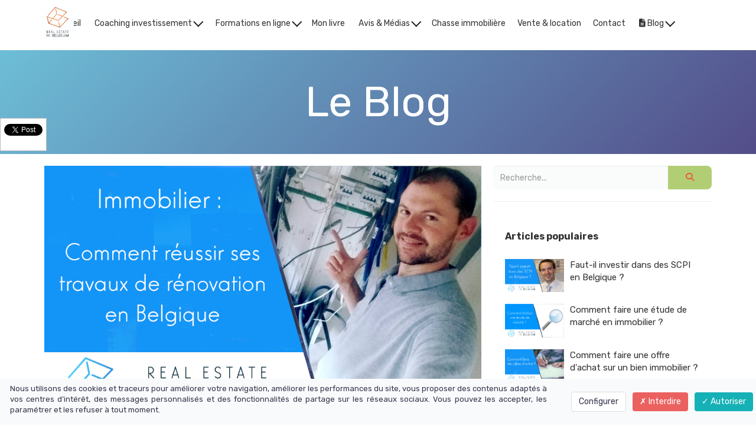

--- FILE ---
content_type: text/html; charset=UTF-8
request_url: https://www.real-estate-in-belgium.com/article/immobilier-comment-reussir-ses-travaux-de-renovation-en-belgique/
body_size: 19026
content:
<!DOCTYPE html>
<html lang="" xmlns:fb="http://ogp.me/ns/fb#">
<head>

    <meta charset="utf-8">
    <meta name="viewport" content="width=device-width, initial-scale=1">
    <meta http-equiv="X-UA-Compatible" content="IE=edge">

    	<title>Immobilier : Comment réussir ses travaux de rénovation en Belgique</title>
	<meta name="description" content="Vous avez un chantier en cours ou vous allez en d&eacute;marrer un ? D&eacute;couvez comment r&eacute;ussir vos travaux de r&eacute;novation en Belgique.">
	<meta name="keywords" content="Travaux, ">
	<link rel="canonical" href="https://www.real-estate-in-belgium.com/article/immobilier-comment-reussir-ses-travaux-de-renovation-en-belgique/" />
	<meta property="og:title" content="Immobilier : Comment réussir ses travaux de rénovation en Belgique" />
	<meta property="og:site_name" content="Real Estate in Belgium"/>
	<meta property="og:description" content="Vous avez un chantier en cours ou vous allez en d&eacute;marrer un ? D&eacute;couvez comment r&eacute;ussir vos travaux de r&eacute;novation en Belgique."/>
	<meta property="og:url" content="https://www.real-estate-in-belgium.com/article/immobilier-comment-reussir-ses-travaux-de-renovation-en-belgique/" />
	<meta property="og:image" content="https://da32ev14kd4yl.cloudfront.net/versioned/real-estate-in-belgium/Immobilier%20%20Comment%20reussir%20ses%20travaux%20de%20renovation%20en%20Belgique.jpg" />
	<meta property="og:type" content="article" />
	<meta property="article:published_time" content="2020-04-15T22:42:15+02:00" />
	<meta property="og:locale" content="" />
	
        <meta name="robots" content="noodp"/>
    
    <meta name="Identifier-URL" content="https://www.real-estate-in-belgium.com/">
    <link rel="alternate" type="application/rss+xml"
          href="https://www.real-estate-in-belgium.com/feed/"
          title="Real Estate in Belgium"/>

    
    <!-- Main CSS -->
    <link rel="stylesheet" type="text/css" href="https://da32ev14kd4yl.cloudfront.net/assets/css/dist/base.min.css?v=1541" />
<link rel="stylesheet" type="text/css" href="https://da32ev14kd4yl.cloudfront.net/assets/css/v6/themes/site/style.css?v=1541" />
<link rel="stylesheet" type="text/css" href="https://da32ev14kd4yl.cloudfront.net/assets/css/v6/vendors/animate-3-5-0.min.css?v=1541" />
<link rel="stylesheet" type="text/css" href="https://da32ev14kd4yl.cloudfront.net/assets/css/v6/base/site/composev2.css?v=1541" />
<link rel="stylesheet" type="text/css" href="https://da32ev14kd4yl.cloudfront.net/themes/focusweb/css/blog.css?v=1541" />
<link rel="stylesheet" type="text/css" href="https://da32ev14kd4yl.cloudfront.net/assets/css/v6/components/_builder-elements.css?v=1541" />
<link rel="stylesheet" type="text/css" href="https://da32ev14kd4yl.cloudfront.net/themes/focusweb/css/theme.css?v=1541" />
<link rel="stylesheet" type="text/css" href="https://da32ev14kd4yl.cloudfront.net/themes/focusweb/css/composev2.css?v=1541" />
<link rel="stylesheet" type="text/css" href="https://da32ev14kd4yl.cloudfront.net/assets/css/v6/themes/masterthemes/mastertheme1/general.css?v=1541" />
<link rel="stylesheet" type="text/css" href="https://da32ev14kd4yl.cloudfront.net/assets/css/v6/themes/masterthemes/mastertheme1/main.css?v=1541" />
<link rel="stylesheet" type="text/css" href="https://da32ev14kd4yl.cloudfront.net/assets/css/v6/components/_custom_tarteaucitron.css?v=1541" />
<link rel="stylesheet" type="text/css" href="https://da32ev14kd4yl.cloudfront.net/assets/css/v6/components/_bootstrap-image-gallery-site.css?v=1541" />
<style>/***
 * Couleur principale
 */


/***
 * Couleur principale des textes
 */


/***
 * Couleur de fond des boutons "Autoriser"
 */


/***
 * Couleur du texte des boutons "Autoriser"
 */


/***
 * Couleur de fond des boutons "Interdire"
 */


/***
 * Couleur du texte des boutons "Interdire"
 */


/***
 * Couleur de fond du bouton "Personnaliser"
 */


/***
 * Couleur du texte du bouton "Personnaliser"
 */


</style>    <style type="text/css">.navbar-nav { float: right !important; }#line-footer .line { position: relative; }</style><style type="text/css">#line23571 {margin-top: 0px;margin-bottom: 0px;margin-left: 0px;margin-right: 0px;padding-top: 0px;padding-bottom: 0px;padding-left: 0px;padding-right: 0px;}#col26029 {}#col26029 .colcontainer {padding-top: 10px;padding-bottom: 10px;padding-left: 10px;padding-right: 10px;}</style>
    <!-- CSS Additionnels -->
    
    <!-- Fav and touch icons -->
        <link rel="apple-touch-icon" sizes="144x144" href="https://da32ev14kd4yl.cloudfront.net/assets/apple-touch-icon-144x144.png?v=1541">
    <link rel="apple-touch-icon" sizes="114x114" href="https://da32ev14kd4yl.cloudfront.net/assets/apple-touch-icon-114x114.png?v=1541">
    <link rel="apple-touch-icon" sizes="72x72" href="https://da32ev14kd4yl.cloudfront.net/assets/apple-touch-icon-72x72.png?v=1541">
    <link rel="apple-touch-icon" href="https://da32ev14kd4yl.cloudfront.net/assets/apple-touch-icon.png?v=1541">
    <link rel="icon" href="https://www.real-estate-in-belgium.com/favicon.ico">
    
    <script src="https://da32ev14kd4yl.cloudfront.net/lib/tarteaucitron/tarteaucitron.js?v=1541"></script>
    
            <script type="text/javascript">
                var language="fr";
                const LB_HTTP = "https://learnybox.com";
                const baseDir = "https://www.real-estate-in-belgium.com/";
                const cdnDir = "https://da32ev14kd4yl.cloudfront.net/";
                const domain = "real-estate-in-belgium.com";
                document.domain = "real-estate-in-belgium.com";
            </script><script type="text/javascript">var CSRFGuard_token="d0a647bab5b73c0529cf41cf76ff01ff0ba81d462bbe84a76b74baff3a05c667e949edc5d1304eaf4b1e0a341c2f4f849086921dc17cbef664b17780c251021f";</script><!-- Tarteaucitron Code -->
<script type="text/javascript">

    var tarteaucitronForceLanguage = 'fr';

    var tarteaucitronCustomText = {
        'alertBigPrivacy': 'Nous utilisons des cookies et traceurs pour améliorer votre navigation, améliorer les performances du site, vous proposer des contenus adaptés à vos centres d’intérêt, des messages personnalisés et des fonctionnalités de partage sur les réseaux sociaux. Vous pouvez les accepter, les paramétrer et les refuser à tout moment.',
        'disclaimer': 'Nous utilisons des cookies et traceurs pour améliorer votre navigation, améliorer les performances du site, vous proposer des contenus adaptés à vos centres d’intérêt, des messages personnalisés et des fonctionnalités de partage sur les réseaux sociaux. Vous pouvez les accepter, les paramétrer et les refuser à tout moment.',
        'acceptAll': 'Autoriser',
        'allowAll': 'Autoriser',
        'denyAll': 'Interdire',
        'personalize': 'Configurer',
        'privacyUrl': 'Consulter la politique des cookies'
    };

    tarteaucitron.init({"removeCredit":true,"cookieName":"tarteaucitron","orientation":"bottom","showAlertSmall":true,"cookieslist":false,"adblocker":false,"AcceptAllCta":true,"highPrivacy":true,"moreInfoLink":true,"showIcon":false});

    
    /* facebookpixel events */
    document.addEventListener('facebookpixel_allowed', function (e) {
        saveConsent('facebookpixel', 'allowed');
    }, false);
    document.addEventListener('facebookpixel_denied', function (e) {
        saveConsent('facebookpixel', 'denied');
    }, false);


    document.addEventListener('DOMContentLoaded', function () {
        window.addEventListener('tac.open_panel', function () {
            setTimeout(function attachOnce() {
                var accept = document.querySelector('#tarteaucitronAllAllowed');
                var deny = document.querySelector('#tarteaucitronAllDenied');
                if (accept) {
                    accept.addEventListener('click', function() {
                        tarteaucitron.userInterface.closePanel();
                    }, { once: true });
                }
                if (deny) {
                    deny.addEventListener('click', function() {
                        tarteaucitron.userInterface.closePanel();
                    }, { once: true });
                }
            }, 100);
        });
    });

    /* google events */
    document.addEventListener('gtag_allowed', function (e) {
        saveConsent('gtag', 'allowed');
    }, false);
    document.addEventListener('gtag_denied', function (e) {
        saveConsent('gtag', 'denied');
    }, false);

    /* gtm events */
    document.addEventListener('googletagmanager_allowed', function (e) {
        saveConsent('googletagmanager', 'allowed');
    }, false);
    document.addEventListener('googletagmanager_denied', function (e) {
        saveConsent('googletagmanager', 'denied');
    }, false);

    function saveConsent(service, response) {
        var data = {
            url: 'https://www.real-estate-in-belgium.com/article/immobilier-comment-reussir-ses-travaux-de-renovation-en-belgique/',
            service: service,
            response: response,
            CSRFGuard_token: 'd0a647bab5b73c0529cf41cf76ff01ff0ba81d462bbe84a76b74baff3a05c667e949edc5d1304eaf4b1e0a341c2f4f849086921dc17cbef664b17780c251021f',
        };

        $.ajax({
            type: 'POST',
            url: '/ajax/tarteaucitron/consent/add/',
            data: data,
            success: function() {
            }
        });
    }
</script>

    <script type="text/javascript">
        tarteaucitron.user.facebookpixelId = '521049081780195';
        tarteaucitron.user.facebookpixelMore = function () {
            fbq("track", "PageView", {"content_name":"Immobilier : Comment r\u00e9ussir ses travaux de r\u00e9novation en Belgique"});        };
        (tarteaucitron.job = tarteaucitron.job || []).push('facebookpixel');
    </script>
    <noscript><img height="1" width="1" alt="" style="display:none" src="https://www.facebook.com/tr?id=521049081780195&ev=PageView&content_name=Immobilier+%3A+Comment+r%C3%A9ussir+ses+travaux+de+r%C3%A9novation+en+Belgique&noscript=1" /></noscript>

    <script type="text/javascript">
        tarteaucitron.user.gtagUa = '';
        tarteaucitron.user.gtagMore = function () {
            function gtag(){
                dataLayer.push(arguments);
            }
            gtag('config', 'UA-157287726-1');
        };
        (tarteaucitron.job = tarteaucitron.job || []).push('gtag');
    </script>


    <script type="text/javascript">
        tarteaucitron.user.googletagmanagerId = 'GTM-KFSKMH3';
        (tarteaucitron.job = tarteaucitron.job || []).push('googletagmanager');
    </script>
<!-- End Tarteaucitron Code -->
</head>
<body>
<header class="header-navbar-affix">
    <div class="navbar">
        <div class="container">
            <div class="navbar-header">
                <div class="container">
                    <a class="brand" href="https://www.real-estate-in-belgium.com/"><img src="https://da32ev14kd4yl.cloudfront.net/versioned/real-estate-in-belgium/Reib-fond-blanc-vertical.jpg" alt="Logo" /></a>                    <a class="btn responsive-menu pull-right" data-toggle="collapse" data-target="#header-navbar-collapse"><i
                                class="fa fa-bars"></i></a>
                </div>
            </div>

            <div class="navbar-collapse collapse" id="header-navbar-collapse">
                <div class="full-container">
                    <a class="brand" href="https://www.real-estate-in-belgium.com/"><img src="https://da32ev14kd4yl.cloudfront.net/versioned/real-estate-in-belgium/Reib-fond-blanc-vertical.jpg" alt="Logo" /></a>                    <div class="navbar-menu">
                        <ul class="nav navbar-nav">
                            <li><a  href="https://www.real-estate-in-belgium.com/start/">Accueil</a></li>
                            <li class="dropdown">
                                <a  href="#" class="dropdown-toggle" data-toggle="dropdown">Coaching investissement <b class="caret"></b></a>
                                <ul class="dropdown-menu"><li><a  href="https://www.real-estate-in-belgium.com/session-individuelle/" target="_blank">Session individuelle</a></li><li><a  href="https://www.belgian-invest-club.com/booster/" target="_blank">Le Belgian Invest Club</a></li>
                                </ul>
                            </li>
                            <li class="dropdown">
                                <a  href="#" class="dropdown-toggle" data-toggle="dropdown">Formations en ligne <b class="caret"></b></a>
                                <ul class="dropdown-menu"><li><a  href="https://go.real-estate-in-belgium.com/investir_en_belgique" target="_blank">Investir en Belgique étape par étape</a></li><li><a  href="https://www.belgian-invest-club.com/renta-max" target="_blank">Trouver la bonne affaire</a></li><li><a  href="https://www.belgian-invest-club.com/preparer-ses-finances-pour-investir" target="_blank">Préparer ses finances pour investir</a></li><li><a  href="https://www.belgian-invest-club.com/fiscalite" target="_blank">La fiscalité immobilière</a></li><li><a  href="https://www.belgian-invest-club.com/lcd" target="_blank">La location courte durée</a></li><li><a  href="https://www.belgian-invest-club.com/financement-max" target="_blank">Le financement</a></li><li><a  href="https://www.belgian-invest-club.com/reno-max" target="_blank">Les travaux</a></li><li><a  href="https://www.real-estate-in-belgium.com/money-saver/">Money saver</a></li>
                                </ul>
                            </li><li><a  href="https://go.real-estate-in-belgium.com/rentable_book" target="_blank">Mon livre</a></li>
                            <li class="dropdown">
                                <a  href="#" class="dropdown-toggle" data-toggle="dropdown">Avis &#38; Médias <b class="caret"></b></a>
                                <ul class="dropdown-menu"><li><a  href="https://www.youtube.com/watch?v=Y65jzCvqRc0&list=PLV_61bhrP-oLUzEl8HTtwyk2ymBLLvZSW" target="_blank">Vidéos & études de cas</a></li><li><a  href="https://fr-be.trustpilot.com/review/real-estate-in-belgium.com" target="_blank">Trustpilot - Avis vérifiés</a></li><li><a  href="https://www.belgian-invest-club.com/medias" target="_blank">Médias</a></li>
                                </ul>
                            </li><li><a  href="https://findmyinvest.be/" target="_blank">Chasse immobilière</a></li><li><a  href="https://www.altis.be/" target="_blank">Vente &#38; location</a></li><li><a  href="https://www.real-estate-in-belgium.com/contact-elodie-sorgeloos/" target="_blank">Contact</a></li>
            <li class="dropdown">
                <a class=" has_icone" href="#" class="dropdown-toggle" data-toggle="dropdown">
                    <i class="fa fa-file-text"></i> Blog
                    <b class="caret"></b>
                </a>
                <ul class="dropdown-menu">
                    <li><a href="https://www.real-estate-in-belgium.com/articles/">Tous les articles</a></li><li><a href="https://www.real-estate-in-belgium.com/articles/Colocation/">Colocation</a></li><li><a href="https://www.real-estate-in-belgium.com/articles/Débuter en immobilier/">Débuter en immobilier</a></li><li><a href="https://www.real-estate-in-belgium.com/articles/Financement-crédit/">Financement-crédit</a></li><li><a href="https://www.real-estate-in-belgium.com/articles/Gagner de l&#39;argent/">Gagner de l&#39;argent</a></li><li><a href="https://www.real-estate-in-belgium.com/articles/Gestion des Finances/">Gestion des Finances</a></li><li><a href="https://www.real-estate-in-belgium.com/articles/Gestion locative/">Gestion locative</a></li><li><a href="https://www.real-estate-in-belgium.com/articles/Interview/">Interview</a></li><li><a href="https://www.real-estate-in-belgium.com/articles/Mindset/">Mindset</a></li><li><a href="https://www.real-estate-in-belgium.com/articles/Stratégie d&#39;investissement locatif/">Stratégie d&#39;investissement locatif</a></li><li><a href="https://www.real-estate-in-belgium.com/articles/Travaux/">Travaux</a></li>
                </ul>
            </li>                        </ul>
                    </div>
                </div>
            </div>
        </div>
    </div>
</header>
<div id="main-composition">
    <div class="maincontainer">
                <div class="line line_theme3 visible-all">
            <div class="container">
                <div class="row">
                    <div class="col-md-12">
                        <h1 style="text-align: center; color: white; margin: 50px 0">Le Blog</h1>
                    </div>
                </div>
            </div>
        </div>
        
        <div id="blog-post" class="light-bg">
            <div class="container inner-bottom classic-blog">
                <div class="row">
                    <div class="col-md-8 blog-post">

                        <div class="sidemeta">

                            <div class="post format-gallery">

                                <div class="date-wrapper">
                                    <div class="date">
                                        <span class="day">15</span>
                                        <span class="month">Avril</span>
                                    </div>
                                </div>

                                <div class="post-content">
                                    
                                    <article itemscope itemtype="http://schema.org/NewsArticle">
                                        <meta itemscope itemprop="mainEntityOfPage" itemType="https://schema.org/WebPage" itemid="https://google.com/article"/>
                                            <meta itemprop="datePublished" content="1970-01-01T01:00:00+01:00"/>
                                            <meta itemprop="dateModified" content="1970-01-01T01:00:00+01:00"/>
                                            <figure class="post-media">
                                                <div itemprop="image" itemscope itemtype="https://schema.org/ImageObject">
                                                    <img class="main_pic" src="https://da32ev14kd4yl.cloudfront.net/versioned/real-estate-in-belgium/Immobilier%20%20Comment%20reussir%20ses%20travaux%20de%20renovation%20en%20Belgique.jpg" style="width:100%" />
                                                    <meta itemprop="url" content="https://da32ev14kd4yl.cloudfront.net/versioned/real-estate-in-belgium/Immobilier%20%20Comment%20reussir%20ses%20travaux%20de%20renovation%20en%20Belgique.jpg">
                                                </div>
                                            </figure><h1 class="post-title" itemprop="headline">Immobilier : Comment réussir ses travaux de rénovation en Belgique</h1><ul class="meta"><div itemprop="author" itemscope itemtype="https://schema.org/Person"><li class="categories"><i class="fa fa-user"></i> <a href="#about"><span itemprop="name">Elodie Sorgeloos (Real Estate in Belgium)</span></a></li></div><li class="categories"><i class="fa fa-folder-open"></i> Travaux</li><li class="categories"><i class="fa fa-calendar"></i> 15 Avril 2020</li></ul>
                                        <div itemprop="publisher" itemscope itemtype="https://schema.org/Organization">
                                            <meta itemprop="name" content="Real Estate in Belgium">
                                            <div itemprop="logo" itemscope itemtype="https://schema.org/ImageObject">
                                                <meta itemprop="url" content="https://da32ev14kd4yl.cloudfront.net/versioned/real-estate-in-belgium/Reib-fond-blanc-vertical.jpg">
                                            </div>
                                        </div>
                                        <div class="post_content" >
                                            
        	<div class="page " id="main-composition">
                
				<div id="TopPage"></div>
            <div id="line23571"   class="line">
                <div class="line_overlay"></div>
                
                <div class="container">
                    <div class="wrapper"><div class="row row0 ">
            <div class="sortable-col col-md-12 col-sm-12 col-xs-12 " data-id_col="26029" id="colcontainer26029"  >
	            <div class="col_margin_container">
	            	<div class="col " data-id_col="26029" data-id_line="23571" id="col26029"><div class="colcontainer"><div class=" box-masonry"  id="element48578"data-id="48578">
                <div class="maincontainer txt ">
                    <div class="content"><div class="texte"><p><strong>Elodie :</strong>&nbsp;Bonjour &agrave; tous et bienvenue sur&nbsp;<em>Real Estate in Belgium</em>, votre blog d&eacute;di&eacute;&nbsp;&agrave; l&rsquo;immobilier&nbsp;belge. Alors aujourd&rsquo;hui, une nouvelle interview avec <strong>Renaud de &laquo;&nbsp;investir et r&eacute;nover&nbsp;&raquo;</strong> et on va parler travaux.&nbsp;</p>

<p><strong>Renaud&nbsp;:</strong>&nbsp;Salut Elodie ! Merci &agrave; toi de m&rsquo;avoir invit&eacute;. Je suis ravi d&rsquo;&ecirc;tre avec vous aujourd&rsquo;hui.</p>

<p><strong>Elodie :</strong>&nbsp;Tu vas bien, j&rsquo;en d&eacute;duis.</p>

<p><strong>Renaud&nbsp;:</strong>&nbsp;Cela va tr&egrave;s bien, impeccable.</p>

<p><strong>Elodie :</strong>&nbsp;Dis-moi Renaud avant qu&rsquo;on rentre dans le vif du sujet, comme j&rsquo;aime bien l&rsquo;annoncer, est-ce que tu peux nous parler de toi&nbsp;? Tu es <strong>entrepreneur, mais tu es &eacute;galement investisseur</strong>. Est-ce que tu peux nous expliquer un petit peu ton parcours&nbsp;? Qu&rsquo;est-ce que tu fais de mani&egrave;re g&eacute;n&eacute;rale&nbsp;? <strong>Comment est-ce que tu investis et comment tu te sers de tes qualifications pour investir dans l&rsquo;immobilier&nbsp;?</strong></p>

<h2>Le parcours et la strat&eacute;gie d&#39;un entrepreneur en r&eacute;novation dans l&#39;immobilier</h2>

<p><strong>Renaud&nbsp;:</strong>&nbsp;Moi, je suis effectivement <strong>entrepreneur dans le b&acirc;timent et investisseur immobilier</strong> depuis une douzaine d&rsquo;ann&eacute;es &agrave; peu pr&egrave;s. J&rsquo;ai <strong>commenc&eacute; avec une entreprise de r&eacute;novation en faisant des travaux pour des clients particuliers</strong>. Puis un jour, je suis tomb&eacute; sur un marchand de biens. J&rsquo;ai commenc&eacute; &agrave; mettre un pied dans le monde de l&rsquo;immobilier et je me suis dit&nbsp;: c&rsquo;est plut&ocirc;t sympa ce qu&rsquo;on peut faire.</p>

<p>Je me suis d&eacute;couvert un petit peu une passion pour aller tr&egrave;s vite et j&rsquo;ai commenc&eacute; &agrave; rentrer un petit peu dans des <strong>r&eacute;seaux d&rsquo;immobilier &agrave; investir pour moi-m&ecirc;me et mettre en &oelig;uvre des projets qui &eacute;taient vraiment bas&eacute;s sur ma comp&eacute;tence principale qui &eacute;tait <a href="https://www.real-estate-in-belgium.com/article/renovation-low-cost-ou-haut-de-gamme-pour-vos-biens-immobiliers/">la r&eacute;novation</a></strong>. Mon principe, c&rsquo;est d&rsquo;<strong>acheter des biens qui sont compl&egrave;tement soit ab&icirc;m&eacute;, soit en mauvais &eacute;tat,</strong> soit des biens d&rsquo;une autre nature, de les <strong>transformer, de les r&eacute;am&eacute;nager, de les diviser &eacute;ventuellement </strong>en utilisant au maximum le<a href="https://www.real-estate-in-belgium.com/article/la-rentabilite-des-travaux/"><strong> levier de la r&eacute;novation </strong></a>pour pouvoir cr&eacute;er un petit peu des biens un peu d&rsquo;exception, un peu hors-norme, et pour pouvoir les louer ou les revendre &eacute;ventuellement.</p>

<p><strong>Elodie :</strong>&nbsp;Justement quand tu vas sur ce type de biens, quand tu es sur une visite, quels sont les <strong>points qui sont vraiment hyper importants &agrave; regarder,</strong> comment est-ce que tu le visites&nbsp;? Est-ce que tu as une check-list&nbsp;? Comment est-ce que cela se passe pour toi&nbsp;?</p>

<h2>Quels sont les points essentiels &agrave; regarder lors d&#39;une visite quand on souhaite acheter pour louer ?</h2>

<p><strong>Renaud&nbsp;:</strong>&nbsp;Effectivement, tu parles de check-list, c&rsquo;est vrai qu&rsquo;une visite de biens immobiliers c&rsquo;est quand m&ecirc;me quelque chose qui est assez technique, qui est assez complet. Moi, cela fait quasiment 10, 12&nbsp;ans que je visite des tonnes de biens puisque j&rsquo;en ai visit&eacute; &eacute;galement beaucoup pour mes clients. Du coup petit &agrave; petit, &agrave; force d&rsquo;y aller et d&rsquo;y retourner, j&rsquo;ai mis en place une esp&egrave;ce de <strong>petite check-list qui me permet forc&eacute;ment de ne rien oublier</strong>. Je peux vous donner quelques grandes lignes.&nbsp;</p>

<p>Pour vous en donner tr&egrave;s rapidement deux, trois, on va dire le plus important c&rsquo;est de regarder un petit peu l&rsquo;<strong>aspect structurel du b&acirc;timent</strong>. On va dire rep&eacute;rer tr&egrave;s rapidement<strong> les murs porteurs, tout ce qui est menuiserie&nbsp;: les portes, les fen&ecirc;tres, regarder l&rsquo;&eacute;tat g&eacute;n&eacute;ral du b&acirc;timent, du b&acirc;ti.</strong> Je parle surtout principalement pour un appartement parce que dans le cas d&rsquo;une maison et d&rsquo;un immeuble, il y aura encore beaucoup d&rsquo;autres choses &agrave; v&eacute;rifier.</p>

<p>Mais d&eacute;j&agrave; dans le b&acirc;timent, <strong>pouvoir faire rapidement un petit croquis </strong>puis s&rsquo;arr&ecirc;ter un petit peu sur la partie des &eacute;l&eacute;ments un peu plus technique&nbsp;: <strong>la plomberie, l&rsquo;&eacute;lectricit&eacute;, v&eacute;rifier l&rsquo;&eacute;tat et l&rsquo;emplacement des compteurs, l&rsquo;&eacute;tat des installations actuelles de plomberie, d&rsquo;&eacute;lectricit&eacute; et les ventilations</strong>. Ce sont des points vraiment auxquels on ne pense pas forc&eacute;ment parce que souvent l&rsquo;investisseur d&eacute;butant a tendance &agrave; r&eacute;agir un petit peu &agrave; l&rsquo;&eacute;motionnel et &agrave; se concentrer un petit peu sur ce qui se voit, sur le plus gros et oublie un petit peu ces points qui peuvent &ecirc;tre vraiment cruciaux surtout si on fait de gros travaux, des gros r&eacute;am&eacute;nagements, des divisions, etc.</p>

<p><strong>Elodie :</strong>&nbsp;Juste pour avoir une tr&egrave;s rapide id&eacute;e quand tu parles des immeubles ou des maisons, est-ce que tu as deux points cl&eacute;s sur lesquelles vraiment il faut &ecirc;tre tr&egrave;s attentif&nbsp;? Parce que je sais qu&rsquo;il y a pas mal de gens qui me suivent et qui investissent sur cette typologie de bien. Personnellement, j&rsquo;ai investi aussi dans des maisons, pas des appartements. Est-ce que tu sauras nous donner un ou deux points vraiment cl&eacute;s qui sont fondamentales pour ce type de biens&nbsp;?</p>

<h2>Quels points travaux v&eacute;rifier en priorit&eacute; lors de la&nbsp;visite une maison ?</h2>

<p><strong>Renaud&nbsp;:</strong>&nbsp;Oui, compl&egrave;tement. La grosse diff&eacute;rence quand vous investissez sur un immeuble de rapport ou une maison, c&rsquo;est que vous &ecirc;tes propri&eacute;taire de l&rsquo;enti&egrave;ret&eacute; du b&acirc;timent. On va dire le tr&egrave;s gros point qui va vous incomber, cela va &ecirc;tre le <strong>gros &oelig;uvre&nbsp;: la toiture et les murs. </strong>Quand on visite un immeuble de rapport ou une maison, vraiment le principal qu&rsquo;il faut v&eacute;rifier, cela va &ecirc;tre l&rsquo;<strong>&eacute;tat de la ma&ccedil;onnerie, donc v&eacute;rifier qu&rsquo;il n&rsquo;y ait pas de grosses fissures apparentes en fa&ccedil;ade, que les enduits sont en bon &eacute;tat</strong>.</p>

<p>S&rsquo;il y a quelque chose qui ne va pas, ce n&rsquo;est pas forc&eacute;ment r&eacute;dhibitoire, mais simplement que c&rsquo;est vraiment bien de le rep&eacute;rer pour &ecirc;tre capable apr&egrave;s de le <strong>mettre en phase avec sa n&eacute;gociation et son offre de pr&ecirc;t.</strong> &Eacute;ventuellement les fissures et les traces d&rsquo;humidit&eacute;, c&rsquo;est tr&egrave;s important surtout sur des maisons un peu isol&eacute;es ou de petits immeubles dans des pentes par exemple.</p>

<p>Puis, tout ce qui est structure bois, on va voir<strong> la charpente, donc l&rsquo;&eacute;tat des poutres,</strong> que ce soit les planchers dans les appartements entre les diff&eacute;rents &eacute;tages, si ce sont des planchers bois tr&egrave;s important, des vieux immeubles, il peut y avoir des champignons, des bestioles, des b&ecirc;tes &agrave; bois, des choses comme cela. C&rsquo;est important d&rsquo;y jeter un &oelig;il. Puis la charpente, si possible aller faire un tour dans les combles pour regarder un petit peu l&rsquo;&eacute;tat des boiseries, voir si ce n&rsquo;est pas trop ab&icirc;m&eacute;, s&rsquo;il n&rsquo;y a pas de trace de bestioles, etc. Si vous pouvez jeter un &oelig;il &agrave; la toiture &eacute;galement, v&eacute;rifiez la couverture.</p>

<p>Tout ce qui touche aux <strong>gros &oelig;uvres, g&eacute;n&eacute;ralement ce sont des points qui peuvent co&ucirc;ter relativement cher.</strong> Ce n&rsquo;est pas forc&eacute;ment encore une fois r&eacute;dhibitoire, des fois c&rsquo;est justement un bon argument de n&eacute;gociation. Par contre, c&rsquo;est s&ucirc;r que si vous avez une toiture enti&egrave;re &agrave; reprendre sur un immeuble, forc&eacute;ment il faut vraiment le tenir en compte dans votre n&eacute;gociation.</p>

<p><strong>Elodie :</strong>&nbsp;Est-ce qu&rsquo;il y a des postes et des points qui sont vraiment r&eacute;dhibitoires sur lesquels tu d&eacute;conseillerais de se positionner quand on est d&eacute;butant&nbsp;? Tu l&rsquo;as un peu &eacute;voqu&eacute; avec l&rsquo;humidit&eacute;, la toiture. Mais est-ce qu&rsquo;il y a vraiment des points o&ugrave; tu te dis&nbsp;: si c&rsquo;est pr&eacute;sent dans tel bien, pour un d&eacute;butant, il vaut mieux vraiment aller sur d&rsquo;autres op&eacute;rations&nbsp;?</p>

<h2>Qu&#39;est-ce qui est r&eacute;dhibitoire point de vue r&eacute;novation pour un investisseur d&eacute;butant en immobilier ?</h2>

<p><strong>Renaud&nbsp;:</strong>&nbsp;C&rsquo;est un petit peu tout ce que j&rsquo;ai dit justement. C&rsquo;est vrai que l&rsquo;humidit&eacute;, attention, souvent c&rsquo;est pour cela qu&rsquo;on trouve certains biens qui ne sont vraiment <strong>pas chers parce qu&rsquo;il y a des probl&egrave;mes d&rsquo;humidit&eacute;</strong>. C&rsquo;est quelque chose qui est tr&egrave;s compliqu&eacute; &agrave; &eacute;radiquer l&rsquo;humidit&eacute;. Cela m&ecirc;me moi qui suis plut&ocirc;t expert depuis le temps, quand je vois des grosses traces d&rsquo;humidit&eacute; et qu&rsquo;il y ait de gros probl&egrave;mes, j&rsquo;ai quand m&ecirc;me tendance &agrave; mettre un gros &ocirc;la, sauf si c&rsquo;est vraiment une meilleure affaire qu&rsquo;il y a un gros potentiel.</p>

<p>Mais pour un d&eacute;butant, attention, parce que c&rsquo;est difficile &agrave; r&eacute;gler ce genre de soucis. Apr&egrave;s, tout ce qui est trace, cela va souvent avec l&rsquo;humidit&eacute;. Mais les <strong>traces de champignons, c&rsquo;est pareil, cela peut poser probl&egrave;me, notamment le m&eacute;rule</strong>. Nous en France, on a quelques secteurs o&ugrave; il y a vraiment des &eacute;pid&eacute;mies de m&eacute;rule et ce sont des bestioles qui peuvent vraiment quasiment bouffer les poutres, les murs, etc. Ce genre de truc, pareil m&ecirc;me moi, je n&rsquo;y vais pas.</p>

<p>Apr&egrave;s, tout ce qui est <strong>probl&egrave;me structurel, </strong>j&rsquo;ai envie de dire. Justement, cela rejoint &agrave; ce que je disais tout &agrave; l&rsquo;heure, mais des fissures sur des murs, sur des murs porteurs, des planchers qui sont compl&egrave;tement vo&ucirc;t&eacute;s o&ugrave; vous savez qu&rsquo;il y aura de la charpente, des dalles en b&eacute;ton &agrave; reprendre, des choses comme cela, si vous n&rsquo;avez pas quelqu&rsquo;un pour vous accompagner, un architecte, un ma&icirc;tre d&rsquo;&oelig;uvre ou quelque chose comme cela, &eacute;vitez ce genre de truc.</p>

<p>Restez sur la partie vraiment travaux int&eacute;rieurs, tout ce qui est r&eacute;novation int&eacute;rieure. M&ecirc;me le changement de menuiseries, ce n&rsquo;est pas compliqu&eacute;. Mais d&egrave;s que vous allez toucher au&nbsp;structurel, on rentre dans un niveau qui est beaucoup plus technique, qui est plus complexe, qui engendre des connaissances importantes.</p>

<p>&Eacute;galement aussi, peut-&ecirc;tre en dernier point, tout ce qui touche &agrave; des <strong>autorisations administratives aupr&egrave;s de l&#39;urbanisme ou &agrave; des transformations un petit peu compliqu&eacute;es</strong>, pareil. Alors, je ne dirais pas forc&eacute;ment de ne pas y aller, mais pour des d&eacute;butants, attention, ce ne sont pas les projets les plus faciles. Par exemple un changement de destination, des modifications de menuiserie avec des ouvertures dans les murs qui n&rsquo;en avaient pas, qui peuvent demander des autorisations particuli&egrave;res. Vraiment, attention. Vous pouvez y aller, mais faites-vous accompagner parce que ce sont des points qui peuvent &ecirc;tre compliqu&eacute;s. Et si c&rsquo;est mal g&eacute;r&eacute;, cela peut vous remettre le projet compl&egrave;tement &agrave; l&rsquo;eau.</p>

<p><strong>Elodie :</strong>&nbsp;Quelles sont pour toi les r&egrave;gles d&rsquo;or, si on peut appeler cela comme cela, pour vraiment r&eacute;ussir ses travaux&nbsp;?</p>

<h2>Quelles sont les r&egrave;gles d&#39;or pour r&eacute;ussir ses travaux de r&eacute;novation ?</h2>

<p><strong>Renaud&nbsp;:</strong>&nbsp;Les r&egrave;gles d&rsquo;or pour r&eacute;ussir ses travaux, je pourrais &eacute;ventuellement vous donner sept conseils que je donne assez souvent, <strong>sept cl&eacute;s vraiment qui pour moi sont tr&egrave;s importantes. </strong>Cela, c&rsquo;est vraiment les bases.</p>

<ol>
	<li><strong>Pr&eacute;parer correctement vos projets immobiliers.</strong> C&rsquo;est vraiment un des points sur lesquels les d&eacute;butants font souvent l&rsquo;impasse. On a tendance &agrave; vouloir aller tr&egrave;s vite pour tout de suite commencer le chantier et souvent la plupart du temps, si c&rsquo;est mal pr&eacute;par&eacute;, on a beaucoup de soucis.<br />
	&nbsp;</li>
	<li>&nbsp;<strong>Faire des plans pr&eacute;cis de ce que vous voulez.</strong> Cela va avec la pr&eacute;paration. Le plan, c&rsquo;est vraiment la base. Je donne souvent l&rsquo;exemple du tour du monde. Demain, vous voulez partir faire un tour du monde. Si vous montez dans un taxi et que vous dites&nbsp;: je veux faire le tour du monde, s&ucirc;rement que vous allez faire le tour du monde, mais vous n&rsquo;&ecirc;tes pas s&ucirc;r d&rsquo;aller aux bonnes destinations, l&agrave; o&ugrave; vous aurez pr&eacute;vu. Si vous dites &agrave; l&rsquo;artisan&nbsp;: r&eacute;novez-moi cet appartement, mais que derri&egrave;re vous faites juste un tour avec lui sans qu&rsquo;il y ait des plans, sans qu&rsquo;il y ait quelque chose vraiment de pr&eacute;cis, d&eacute;taill&eacute;s et ce que vous voulez, vous risquez de vous retrouver avec des surprises, avec des choses qui n&rsquo;&eacute;taient pas pr&eacute;vues et c&rsquo;est tr&egrave;s compliqu&eacute; &agrave; g&eacute;rer par la suite. Pour moi le plan, c&rsquo;est vraiment le pendant du devis.<br />
	&nbsp;</li>
	<li><strong>Demander des devis d&eacute;taill&eacute;s.</strong> Plus le devis sera d&eacute;taill&eacute; et moins vous aurez de surprise. Le devis, c&rsquo;est ce qui fera office de contrat entre vous et l&rsquo;artisan. Si l&rsquo;artisan vous fait un chiffrage qui est beaucoup trop grossier, vous ne savez pas ce qu&rsquo;il y a &agrave; l&rsquo;int&eacute;rieur, vous risquez d&rsquo;avoir beaucoup de surprises. Vraiment le devis, le plan, c&rsquo;est vraiment les deux pendants qui vont vous permettre d&rsquo;&ecirc;tre s&ucirc;r que ce que vous demandez &agrave; l&rsquo;artisan sera bien respect&eacute;.<br />
	&nbsp;</li>
	<li><strong>Estimer correctement vos travaux.</strong> C&rsquo;est souvent une des grosses erreurs du d&eacute;butant. Si les travaux sont mal estim&eacute;s, malheureusement le risque, c&rsquo;est que vous risquez de vous retrouver avec des moins-values et c&rsquo;est compliqu&eacute; &agrave; g&eacute;rer, surtout quand on est d&eacute;butant.<br />
	&nbsp;</li>
	<li><strong>Bien vous entourer </strong>parce que la gestion des travaux, c&rsquo;est quelque chose de complexe, ce qui fait appel &agrave; beaucoup de ressources humaines, beaucoup de personnes diff&eacute;rentes, beaucoup partenaires diff&eacute;rents. C&rsquo;est vrai que je d&eacute;conseille vraiment d&rsquo;aller prendre les premi&egrave;res entreprises que vous trouvez sur internet et essayer de demander &agrave; des gens que vous connaissez des artisans de confiance qui ont d&eacute;j&agrave; travaill&eacute; pour eux, qui ont fait des projets similaires, etc. Entourez-vous des bonnes personnes pour &ecirc;tre s&ucirc;r d&rsquo;avoir le r&eacute;sultat que vous attendez.<br />
	&nbsp;</li>
	<li><strong>Suivre votre chantier.</strong> Cela, c&rsquo;est pareil. Beaucoup de gens souvent, ils passent par une entreprise cl&eacute; en main ou un ma&icirc;tre d&rsquo;&oelig;uvre, il lui donne les cl&eacute;s du chantier puis ils se disent&nbsp;: on se retrouve &agrave; la fin du chantier. Le probl&egrave;me, c&rsquo;est qu&rsquo;il y a toujours des impr&eacute;vus, il y a toujours de petites surprises, des malfa&ccedil;ons ou de petites erreurs, et si vous le voyez le jour de la remise des cl&eacute;s, c&rsquo;est tr&egrave;s compliqu&eacute;. Suivez bien votre chantier, passez-y r&eacute;guli&egrave;rement pour &ecirc;tre s&ucirc;r que tout est conforme &agrave; ce que vous voulez et s&rsquo;il y a le moindre petit souci, la petite erreur de plans, vous allez pouvoir la rectifier rapidement.<br />
	&nbsp;</li>
	<li><strong>Le choix des artisans et des mat&eacute;riaux &eacute;galement</strong>. Ne cherchez pas forc&eacute;ment le prix avant tout. Cela, c&rsquo;est pareil. Il y a beaucoup d&rsquo;investisseurs qui vont vouloir regarder les chiffres, les chiffres, donc le rendement. Forc&eacute;ment moins mes travaux me co&ucirc;teront cher, plus j&rsquo;aurai de rendement derri&egrave;re.&nbsp;Prenez des mat&eacute;riaux de qualit&eacute;. Je ne dis pas forc&eacute;ment de prendre du haut de gamme, mais trouver le bon rapport qualit&eacute;-prix par rapport &agrave; ce que vous voulez faire. Au niveau du choix des entreprises, c&rsquo;est pareil, ne prenez pas toujours le devis le moins cher parce qu&rsquo;en g&eacute;n&eacute;ral quand les entreprises ne sont vraiment pas ch&egrave;res ou sont en dessous des prix du march&eacute;, il y a souvent une bonne raison.</li>
</ol>

<p>Ce serait un peu l<strong>es sept cl&eacute;s pour bien ficeler son projet et &eacute;viter les plus gros probl&egrave;mes qu&rsquo;on retrouve r&eacute;guli&egrave;rement.</strong></p>

<p><strong>Elodie :</strong>&nbsp;Au point six, tu parlais de suivre son chantier, <a href="https://www.real-estate-in-belgium.com/article/7-regles-dor-avant-de-commencer-votre-chantier/">comment est-ce qu&rsquo;on peut suivre efficacement son chantier&nbsp;?</a> Est-ce qu&rsquo;il faut obligatoirement le suivre soi-m&ecirc;me&nbsp;? Est-ce qu&rsquo;on peut le d&eacute;l&eacute;guer&nbsp;? Est-ce qu&rsquo;on faire un mixte des deux&nbsp;? Qu&rsquo;est-ce qui est vraiment optimal&nbsp;?</p>

<h2>Comment suivre un chantier de r&eacute;novation efficacement ?</h2>

<p><strong>Renaud&nbsp;:</strong>&nbsp;L&agrave;, il y a plusieurs questions dans une. Tu me demandes si on peut en faire soi-m&ecirc;me. Cela, c&rsquo;est un choix personnel. Moi, je ne vais pas aller &agrave; l&rsquo;encontre de cela puisque je fais souvent des choses moi-m&ecirc;me parce que je suis quelqu&rsquo;un de tr&egrave;s bricoleur et j&rsquo;adore cela. Apr&egrave;s, c&rsquo;est vrai que moi aussi j&rsquo;ai des comp&eacute;tences.</p>

<p>D&rsquo;un point de vue purement investisseur, ce n&rsquo;est pas toujours une tr&egrave;s bonne r&eacute;flexion. On peut faire des &eacute;conomies significatives. Quand on aime bien cela, quand on aime bien bricoler, qu&rsquo;on aime bien les travaux, c&rsquo;est toujours un peu frustrant de faire faire des choses &agrave; quelques alors qu&rsquo;on sait le faire. Pourquoi pas si vous avez les comp&eacute;tences et si vous avez le temps&nbsp;?</p>

<p>C&rsquo;est pareil, si vous &ecirc;tes entrepreneur par exemple, entrepreneur dans le b&acirc;timent, j&rsquo;ai beaucoup de clients qui sont artisans et qui se mettent dans l&rsquo;immobilier, effectivement plut&ocirc;t que d&rsquo;aller bosser pour des clients et de payer d&rsquo;autres artisans pour travailler chez vous, autant travailler chez vous si derri&egrave;re vous arrivez &agrave; vous d&eacute;gager des budgets et &agrave; vous r&eacute;mun&eacute;rer comme vous le feriez chez des clients. Cela, cela peut &ecirc;tre int&eacute;ressant.</p>

<p>Maintenant si vous n&rsquo;&ecirc;tes pas de la partie, c&rsquo;est vrai qu&rsquo;attention quand m&ecirc;me parce que cela peut vite se retourner contre vous, cela peut vite &ecirc;tre tr&egrave;s long. Si vous n&rsquo;avez pas le bon mat&eacute;riel, si vous n&rsquo;avez pas les notions techniques, vous pouvez vite avoir des soucis. Apr&egrave;s, si vous voulez juste suivre le chantier, c&rsquo;est un petit peu la deuxi&egrave;me question, la meilleure des choses c&rsquo;est de passer r&eacute;guli&egrave;rement sur votre chantier et de montrer &agrave; l&rsquo;artisan que vous impliquez. Il n&rsquo;y a pas besoin d&rsquo;&ecirc;tre un expert en travaux, il n&rsquo;y a pas besoin de l&rsquo;appeler tous les jours ou de passer forc&eacute;ment tous les soirs, mais passer r&eacute;guli&egrave;rement tous les deux, trois, quatre jours maximum, au minimum une fois par semaine, je dirais tous les deux jours c&rsquo;est bien.</p>

<p>Faites un petit tour, d&rsquo;o&ugrave; l&rsquo;importance encore d&rsquo;avoir des plans. Pensez &agrave; jeter un coup d&rsquo;&oelig;il au plan et &agrave; regarder ce qui a &eacute;t&eacute; fait. Puis r&eacute;fl&eacute;chissez juste avec du bon sens. Quand vous rentrez dans une pi&egrave;ce, imaginez-vous un petit peu la pi&egrave;ce. Est-ce que quand je rentre, comment je fais&nbsp;? Est-ce que j&rsquo;ai bien un interrupteur &agrave; l&rsquo;entr&eacute;e de la pi&egrave;ce&nbsp;? Est-ce que j&rsquo;ai bien le nombre de prises pour brancher tout ce qu&rsquo;il me faut&nbsp;? Est-ce que la fen&ecirc;tre est &agrave; la bonne hauteur&nbsp;? Tout ce genre de choses parce qu&rsquo;en g&eacute;n&eacute;ral les petites erreurs ou du moins les plus grosses erreurs, vous allez les voir, cela va vous sauter aux yeux.</p>

<p>Par contre, c&rsquo;est vrai que<strong> si vous ne passez pas r&eacute;guli&egrave;rement sur le chantier, soit l&rsquo;artisan va faire des loup&eacute;s et vous le verrez &agrave; la fin</strong>, soit le risque c&rsquo;est peut-&ecirc;tre aussi que vous allez oublier des choses puis ce sera trop tard. Des fois aussi en passant r&eacute;guli&egrave;rement sur son chantier, <strong>en suivant son chantier, on va se rendre compte de petites modifications, de petites am&eacute;liorations</strong>. Ou alors le fait de <strong>discuter avec l&rsquo;artisan, il va pouvoir vous donner des id&eacute;es</strong> des fois qui vous permettront d&rsquo;&eacute;conomiser un petit peu ou d&rsquo;optimiser. Je pense que c&rsquo;est vraiment important et int&eacute;ressant de s&rsquo;impliquer. Il n&rsquo;y a pas besoin d&rsquo;&ecirc;tre un expert en travaux pour cela.</p>

<p>Apr&egrave;s, je pense que le fait de <strong>suivre son chantier, de montrer que vous impliquer et que vous passez r&eacute;guli&egrave;rement, au moins que vous l&rsquo;appelez r&eacute;guli&egrave;rement,</strong> cela va lui mettre une certaine pression. Je pense que c&rsquo;est bien de garder toujours une petite pression vis-&agrave;-vis de l&rsquo;entrepreneur. Pas une grosse pression, ne pas lui mettre le stress, mais lui montrer que vous &ecirc;tes l&agrave; derri&egrave;re et que vous suivez.</p>

<p>Parce que si vous ne passez jamais ou que vous ne l&rsquo;appelez pas ou que vous l&rsquo;appelez qu&rsquo;une fois toutes les trois semaines pour savoir comment cela se passe, il va penser que vous n&rsquo;int&eacute;ressez pas trop aux chantiers, que pour vous ce n&rsquo;est pas tr&egrave;s important et il va avoir tendance &agrave; aller sur d&rsquo;autres chantiers parce que les entreprises ont souvent plusieurs chantiers en m&ecirc;me temps et c&rsquo;est vrai que je connais cela, souvent on a tendance &agrave; aller l&agrave; o&ugrave; les clients appellent le plus.</p>

<p>C&rsquo;est vrai que s&rsquo;il y a des clients qui mettent beaucoup la pression, puis d&rsquo;autres chantiers ou les clients&nbsp;n&rsquo;appellent jamais, vous vous dites&nbsp;: celui-l&agrave;, il n&rsquo;est pas press&eacute;, on va aller ailleurs. Montrez toujours &agrave; l&rsquo;entrepreneur que pour vous les d&eacute;lais c&rsquo;est important et que vous &ecirc;tes l&agrave;, que vous l&rsquo;appelez r&eacute;guli&egrave;rement, savoir un peu comment cela se passe.</p>

<p><strong>Elodie :</strong>&nbsp;Tout &agrave; fait&nbsp;! Personnellement, ce que je fais en g&eacute;n&eacute;ral, c&rsquo;est que je suis mes chantiers. J&rsquo;y vais tous les deux, trois jours dessus ou un peu plus en fonction de la distance. Apr&egrave;s, je <strong>fais passer toujours un architecte</strong> qui vient chaque semaine pour v&eacute;rifier les points d&#39;attention pour &ecirc;tre s&ucirc;r qu&rsquo;on a une triple validation avec l&rsquo;entrepreneur ou moi-m&ecirc;me ou alors l&rsquo;architecte pour &ecirc;tre vraiment s&ucirc;r que toutes les postes soient en ordre.</p>

<p><strong>Elodie :</strong>&nbsp;Dans les impr&eacute;vus, on a cette strate qui est aussi tout ce qui est retard de chantier. Comment tu r&eacute;agis quand tu as des retards&nbsp;? Est-ce que tu as des sanctions que tu mets par rapport &agrave; l&rsquo;entrepreneur&nbsp;? Qu&rsquo;est-ce que tu fais pour essayer de pr&eacute;server au maximum les retards sur tes chantiers&nbsp;?</p>

<h2>Comment r&eacute;agir en cas de retard sur un chantier ?</h2>

<p><strong>Renaud&nbsp;:</strong>&nbsp;Je pense que le plus important c&rsquo;est d&eacute;j&agrave; de bien <strong>expliquer &agrave; l&rsquo;entrepreneur que vous &ecirc;tes investisseur, que derri&egrave;re il y a un cr&eacute;dit que vous payez tous les mois</strong>, que vous avez vraiment une c</p>

<p>Parce que quand on est sur de gros chantiers, il y a souvent de petites choses qui se rajoutent, comme tu dis, il y a des points qui changent, il y a des optimisations qui vont &ecirc;tre diff&eacute;rentes. C&rsquo;est clair qu&rsquo;au moins cela permet de cadenasser au maximum et d&rsquo;anticiper le plus possible les impr&eacute;vus. Cela m&rsquo;am&egrave;ne &agrave; ma seconde question&nbsp;: comment est-ce qu&rsquo;on anticipe ces impr&eacute;vus&nbsp;? Il y en aura d&rsquo;office toujours. Est-ce que tu as des trucs et astuces qui font que tu arrives &agrave; mieux les g&eacute;rer&nbsp;?</p>

<p><strong>Renaud&nbsp;:</strong>&nbsp;Pour anticiper les impr&eacute;vus, la meilleure des choses, c&rsquo;est la pr&eacute;paration. C&rsquo;est ce que je disais et c&rsquo;est souvent pour cela d&rsquo;ailleurs, j&rsquo;avais fait une petite vid&eacute;o l&agrave;-dessus qui disait qu&rsquo;en gros pour moi la plus grosse des erreurs sur les chantiers d&rsquo;un b&acirc;timent, c&rsquo;est justement le manque d&rsquo;anticipation. Parce que les gens ont tendance &agrave; foncer un peu t&ecirc;te baiss&eacute;e en se disant&nbsp;: je verrai sur place, je verrai apr&egrave;s. Sauf que quand on d&eacute;couvre, on est un petit peu face au mur. D&eacute;j&agrave; souvent, on a des soucis qui paraissent insurmontables. Cela am&egrave;ne du stress. Puis souvent, le fait de pr&eacute;parer son chantier &agrave; l&rsquo;avance quand on va r&eacute;fl&eacute;chir, prendre le temps de pr&eacute;parer les choses et de bien y r&eacute;fl&eacute;chir, on va d&eacute;j&agrave; penser aux plus grosses probl&eacute;matiques. Essayez de penser de mani&egrave;re globale.</p>

<p>Il n&rsquo;y a pas besoin encore une fois d&rsquo;&ecirc;tre un expert en travaux, mais juste de se dire&nbsp;: mon chantier, il attaque tel jour. Comment l&rsquo;artisan, il va arriver, il va monter&nbsp;? D&eacute;j&agrave; est-ce qu&rsquo;il peut monter ces mat&eacute;riaux dans l&rsquo;immeuble&nbsp;? Est-ce qu&rsquo;il peut passer dans l&rsquo;ascenseur&nbsp;? Est-ce qu&rsquo;il y a de l&rsquo;eau et de l&rsquo;&eacute;lectricit&eacute; pour qu&rsquo;il puisse travailler&nbsp;? Il n&rsquo;y a pas besoin d&rsquo;&ecirc;tre artisan pour penser &agrave; tout cela.</p>

<p>Par contre, si on n&rsquo;y pense pas &agrave; l&rsquo;avance, cela m&rsquo;arrive, cela m&rsquo;est encore arriv&eacute; il n&rsquo;y a pas longtemps, un client qui m&rsquo;appelait et qui me disait qu&rsquo;il &eacute;tait bloqu&eacute;, son chantier &eacute;tait bloqu&eacute; parce qu&rsquo;il n&rsquo;y avait pas de l&rsquo;&eacute;lectricit&eacute; sur le chantier. C&rsquo;est un vieil appartement dans lequel il n&rsquo;y avait plus d&rsquo;&eacute;lectricit&eacute;. Sauf que comme ils n&rsquo;y ont pas pens&eacute; avant, du coup le jour o&ugrave; les artisans sont arriv&eacute;s, c&rsquo;est le jour o&ugrave; il a appel&eacute; EDF pour dire&nbsp;: ah mince, il me faut de l&rsquo;&eacute;lectricit&eacute;. Les gars lui ont dit&nbsp;: on passe d&rsquo;un dix jours. Le chantier a &eacute;t&eacute; repouss&eacute; de dix jours. Essayez de penser &agrave; toutes ces petites choses avant. Apr&egrave;s forc&eacute;ment, cela va venir avec l&rsquo;exp&eacute;rience. Plus vous allez faire de chantiers et plus vous allez penser &agrave; ce genre de choses. Puis les erreurs en g&eacute;n&eacute;ral qu&rsquo;on fait une fois, on ne les refait pas deux.</p>

<p>Apr&egrave;s pour &eacute;viter les d&eacute;rapages, vous pouvez &eacute;ventuellement <strong>mettre en place un syst&egrave;me de p&eacute;nalit&eacute;s </strong>ou ce genre de choses. Moi, je ne suis pas trop fan de cela parce que pour moi, c&rsquo;est un peu unilat&eacute;ral. Pour moi l&rsquo;entrepreneur, c&rsquo;est quand m&ecirc;me un partenaire. Si vous lui dites juste&nbsp;: si tu ne fais pas le chantier dans les temps, je t&rsquo;applique tant d&rsquo;euros par jour, je ne sais pas s&rsquo;il sera tr&egrave;s motiv&eacute; &agrave; bosser avec vous, surtout que le b&acirc;timent a bien repris, il n&rsquo;y a pas mal de boulots, etc. Du coup, l&rsquo;entrepreneur &agrave; la base n&rsquo;est pas tr&egrave;s chaud sur ce genre de truc parce que le probl&egrave;me c&rsquo;est que la r&eacute;novation, c&rsquo;est quand m&ecirc;me quelque chose qui est tr&egrave;s complexe, ce n&rsquo;est pas du neuf, il y a souvent beaucoup d&rsquo;impr&eacute;vus et beaucoup de surprises, donc on ne sait jamais exactement &agrave; l&rsquo;avance combien cela va durer.</p>

<p>Peut-&ecirc;tre d&eacute;j&agrave; au d&eacute;part pr&eacute;voir un peu plus, si l&rsquo;entrepreneur vous dit&nbsp;qu&rsquo;il y en a pour deux mois, dites-vous je me fixe deux mois et demi par exemple pour &ecirc;tre large dans vos estimations. Puis peut-&ecirc;tre, essayez de lui faire comprendre que pour vous c&rsquo;est important, lui dire&nbsp;: vous me dites deux mois. Moi &agrave; partir de telle date, je paye mon cr&eacute;dit, si cela ne va pas d&eacute;passer, vous me payez les mensualit&eacute;s ou quelque chose comme cela.</p>

<p>Essayez de le tourner de cette mani&egrave;re pour qu&rsquo;il comprenne que pour vous c&rsquo;est important plut&ocirc;t b&ecirc;tement de dire juste&nbsp;: si vous avez d&eacute;pass&eacute; la date d&rsquo;un jour, je vais vous appliquer des p&eacute;nalit&eacute;s. Parce que l&rsquo;entrepreneur risque de mal r&eacute;agir et je pense que c&rsquo;est important d&rsquo;instaurer une bonne relation pour que cela se passe bien.</p>

<p><strong>Elodie :</strong>&nbsp;Comment tu te bases pour <a href="https://www.real-estate-in-belgium.com/article/immobilier-choisissez-bien-votre-artisan-pour-les-travaux-de-renovation/">s&eacute;lectionner un entrepreneur&nbsp;en&nbsp;r&eacute;novation </a>qui a cette ouverture par rapport aux investisseurs&nbsp;? Est-ce que tu as des crit&egrave;res&nbsp;?</p>

<h2>Comment s&eacute;lectionner un entrepreneur en travaux ?</h2>

<p><strong>Renaud&nbsp;:</strong>&nbsp;D&eacute;j&agrave; pour moi le plus important, c&rsquo;est vraiment le r&eacute;seau. Ce serait les recommandations. C&rsquo;est ce que je recommande &agrave; tous mes clients et c&rsquo;est ce que je fais quand je cherche des entrepreneurs pour des clients &agrave; travers un peu toute la France quand je les aide &agrave; trouver des entrepreneurs. On essaie d&eacute;j&agrave; d&rsquo;interroger leurs r&eacute;seaux proches, du coup de trouver d&rsquo;autres investisseurs par exemple dans la m&ecirc;me r&eacute;gion ou dans la m&ecirc;me ville qui auraient fait appel &agrave; des entrepreneurs pour des projets similaires.</p>

<p>On va essayer de trouver les entrepreneurs qu&rsquo;on nous recommanderait, qui ont travaill&eacute; pour des personnes qui peuvent nous les recommander de confiance. Puis comme je disais qui ont fait des chantiers similaires parce que si votre grand-m&egrave;re vous recommande tel artisan parce qu&rsquo;il a fait une super salle de bains, ce n&rsquo;est pas dit qu&rsquo;il saura vous faire un projet de division dans un immeuble parce que ce n&rsquo;est pas du tout m&ecirc;me type de projets, ce n&rsquo;est pas du tout le m&ecirc;me type de clients.</p>

<p>C&rsquo;est vrai que si vous avez un projet de division par exemple, pour reprendre cet exemple, essayez de demander &agrave; un coll&egrave;gue investisseur, essayez d&rsquo;infiltrer et de rentrer dans ces groupes d&rsquo;investisseurs. Il y en a vraiment dans toutes les villes maintenant en France, comme en Belgique, j&rsquo;imagine, pour rencontrer des gens qui font la chose que vous et qui vont vous permettre de vous partager leurs bons contacts, leurs bons et leurs mauvais parce que des fois ils peuvent aussi vous dire&nbsp;: ne travaillez pas avec cette entreprise, j&rsquo;ai eu des probl&egrave;mes.</p>

<p>Pensez &agrave; demander &agrave; ces personnes, est-ce qu&rsquo;ils ont &eacute;t&eacute; sympas, est-ce qu&rsquo;ils ont respect&eacute; les d&eacute;lais, est-ce que tout s&rsquo;est bien pass&eacute;, est-ce que je peux visiter &eacute;ventuellement ton chantier. C&rsquo;est vraiment le top de pouvoir visiter des chantiers. Apr&egrave;s les photos, cela peut &ecirc;tre sympa. Mais le probl&egrave;me des photos, c&rsquo;est que c&rsquo;est un peu biais&eacute; parce qu&rsquo;on ne sait jamais si c&rsquo;est vraiment des vraies photos. Tandis que si vous allez visiter le chantier et qu&rsquo;il vient d&rsquo;&ecirc;tre termin&eacute;, vous allez voir tout de suite les finitions. Les finitions, c&rsquo;est important, c&rsquo;est vraiment une phase importante parce que faire de la plomberie, faire de l&rsquo;&eacute;lectricit&eacute;, n&rsquo;importe quel entrepreneur s&eacute;rieux saura le faire, par contre est-ce qu&rsquo;il sera un peu minutieux, un peu maniaque suivant le type de prestations que vous vouliez faire. Cela, c&rsquo;est important.</p>

<p>Apr&egrave;s le dernier point qui pour moi est primordial, cela va &ecirc;tre le feeling. Il faut absolument rencontrer la personne, il faut que le feeling passe bien, il faut qu&rsquo;il y ait un bon contact, une bonne communication. Si d&eacute;j&agrave; vous sentez le gars un peu rustre, un peu tendu, qui vous aboie un peu dessus juste lors du rendez-vous, dites-vous bien que le jour o&ugrave; il y aura le moindre souci, &agrave; mon avis ce sera encore pire. Ce n&rsquo;est pas forc&eacute;ment avec lui qu&rsquo;il faudra travailler.</p>

<p><strong>Elodie :</strong>&nbsp;Qu&rsquo;est-ce que tu penses des <strong>courtiers en travaux&nbsp;?</strong> Est-ce que c&rsquo;est une bonne solution ou justement c&rsquo;est plut&ocirc;t &agrave; &eacute;viter dans ces types de r&eacute;novation, on parle bien de r&eacute;novations pour les investisseurs&nbsp;?</p>

<p><strong>Renaud&nbsp;:</strong>&nbsp;Pour moi le courtier en travaux, je le mets un peu dans la m&ecirc;me cat&eacute;gorie que le courtier en pr&ecirc;ts immobiliers. C&rsquo;est exactement le m&ecirc;me type de profil. C&rsquo;est comme dans tout,&nbsp; il y a des bons, comme des moins bons. Le probl&egrave;me pour moi c&rsquo;est que ce sont des m&eacute;tiers qui sont un petit peu biais&eacute; parce que le courtier, contrairement &agrave; un architecte ou &agrave; un ma&icirc;tre d&rsquo;&oelig;uvre qui va vous facturer directement ces services, la plupart du temps le courtier va se r&eacute;mun&eacute;rer en commissionnement sur les entreprises qu&rsquo;il am&egrave;ne. Ce qui fait que du coup et idem pour le courtier en pr&ecirc;ts bancaires, c&rsquo;est la banque qui le paye ce n&rsquo;est pas vous qui le payez.</p>

<p>Souvent, cela para&icirc;t int&eacute;ressant pour l&rsquo;investisseur parce que vous vous dites&nbsp;: ce n&rsquo;est pas moi qui vais le payer, c&rsquo;est sympa donc il ne me co&ucirc;te rien. Le probl&egrave;me c&rsquo;est que ce n&rsquo;est pas compl&egrave;tement objectif. Ce qui veut dire que derri&egrave;re si le courtier n&rsquo;est pas ultra honn&ecirc;te, il ne va pas forc&eacute;ment vous recommander la meilleure entreprise qu&rsquo;il a sous le coude, il va peut-&ecirc;tre vous recommander celle avec lequel il a plus de commissions&nbsp;; idem pour les banques.</p>

<p>Juste attention &agrave; cela. Apr&egrave;s comme tout, je connais de tr&egrave;s bons courtiers qui sont ultras efficaces, ultras honn&ecirc;tes qui travaillent avec leurs r&eacute;seaux d&rsquo;entrepreneurs. Cela fait 10, 15&nbsp;ans qu&rsquo;ils bossent avec eux, donc l&agrave; je les recommanderai sans probl&egrave;mes. Par contre effectivement, prendre un courtier sur internet ou sur les pages jaunes, ce serait dangereux. Je trouve que ce n&rsquo;est pas tr&egrave;s objectif comme conseil.</p>

<p><strong>Elodie :</strong>&nbsp;Super&nbsp;! Merci&nbsp;! En tout cas un grand merci pour <strong>tous les pr&eacute;cieux conseils immobiliers&nbsp;</strong>que tu nous as partag&eacute;s. Est-ce que tu as une derni&egrave;re cl&eacute; ou une derni&egrave;re astuce que tu as envie de nous partager avant qu&rsquo;on finisse l&rsquo;interview&nbsp;?</p>

<p><strong>Renaud&nbsp;:</strong>&nbsp;Une derni&egrave;re cl&eacute; ou une derni&egrave;re astuce, je dirais que c&rsquo;est un peu une g&eacute;n&eacute;ralit&eacute; encore une fois que j&rsquo;ai tendance &agrave; souvent r&eacute;p&eacute;ter&nbsp;aux gens que je croise, mais surtout aux investisseurs d&eacute;butants&nbsp;:<strong> l&rsquo;immobilier, c&rsquo;est chouette. Cela peut &ecirc;tre un super levier d&rsquo;enrichissement personnel. </strong>Cela peut &ecirc;tre une super activit&eacute;. On peut se trouver des passions, etc. Aujourd&rsquo;hui, on voit beaucoup de choses sur internet, de libert&eacute; financi&egrave;re, de rentier et tout cela, c&rsquo;est bien, cela sert &agrave; allumer la m&egrave;che, cela sert &agrave; donner envie.</p>

<p>Maintenant, l&rsquo;immobilier c&rsquo;est quand m&ecirc;me un domaine qui est tr&egrave;s complexe parce que cela m&eacute;lange beaucoup de connaissances, beaucoup de notions. Il y a du juridique, il y a des travaux, il y a plein de choses qui rentrent en compte. Du coup, prenez le temps de bien vous former, surtout de bien vous documenter et de bien vous faire accompagner. Il ne faut pas foncer t&ecirc;te baiss&eacute;e parce qu&rsquo;il y a quand m&ecirc;me beaucoup d&rsquo;argent qui est en jeu. Juste voil&agrave;, prenez le temps de vous former, de vous documenter. On trouve plein de ressources, notamment avec Elodie et avec plein de personnes aujourd&rsquo;hui qui partagent leur savoir. Pour moi, c&rsquo;est vraiment important.</p>

<p>&nbsp;</p>

<p style="text-align:center"><span style="font-size:16px"><span style="color:#000000"><iframe allowfullscreen="" frameborder="0" height="360" src="https://www.youtube.com/embed/EWGDKVtv_Rg" width="640"></iframe></span></span></p>

<hr />
<h3>Vous d&eacute;sirez <strong>r&eacute;ussir votre investissement locatif en Belgique </strong>? Si vous aussi vous souhaitez<strong>&nbsp;vivre une vie avec plus de temps, d&#39;argent et de libert&eacute;</strong>, je vous invite &agrave; <strong>discuter de votre projet immobilier</strong> ensemble</h3>

<h3><a href="https://www.real-estate-in-belgium.com/ss1/"><img alt="Réussissez votre investissement immobilier avec une session stratégique" src="https://da32ev14kd4yl.cloudfront.net/versioned/real-estate-in-belgium/session-strategie-immobiliere.png" style="height:78px; width:750px" /></a></h3></div>
                        <div style="clear:both"></div>
                    </div>
                </div></div></div>
					</div>
				</div>
		    </div></div>
                    </div>
                </div>
                
            </div>
				<div style="display:none"><input type="hidden" id="CSRFGuard_token" name="CSRFGuard_token" value="d0a647bab5b73c0529cf41cf76ff01ff0ba81d462bbe84a76b74baff3a05c667e949edc5d1304eaf4b1e0a341c2f4f849086921dc17cbef664b17780c251021f" /></div>
			</div>
	        <div id="BottomPage"></div>
                                        </div>                                    </article>
                                </div>
                            </div>

                            
                                <div class="post-author" id="about">
                                    <figure>
                                        <div class="author-image">
                                            <img src="https://da32ev14kd4yl.cloudfront.net/versioned/real-estate-in-belgium/photo-rond-Elodie.png" width="128" alt="">
                                        </div>
                                        <figcaption class="author-details">
                                            <h3>Elodie Sorgeloos (Real Estate in Belgium)</h3>
                                            <p>Coach immobilier certifi&eacute;e et investisseuse, Elodie est partie de z&eacute;ro avec aucune connaissance dans le domaine &agrave; la base. Elle poss&egrave;de actuellement divers&nbsp;biens (maisons, appartement, bureau, entrep&ocirc;ts et garages) qu&#39;elle&nbsp;exploite en location nue et en colocation.</p>

                                            <ul class="social">
                                            </ul>
                                        </figcaption>

                                    </figure>
                                    <div style="clear:both"></div>
                                </div>                        </div>
                    </div>

                    <div class="col-md-4 sidebar">
                        <div class="sidebar-search" id="sidebar36245">
            <div itemscope itemtype="http://schema.org/WebSite">
                <meta itemprop="url" content="https://www.real-estate-in-belgium.com/search/"/>
                <form method="get" action="https://www.real-estate-in-belgium.com/search/" itemprop="potentialAction" itemscope itemtype="http://schema.org/SearchAction">
                  <meta itemprop="target" content="https://www.real-estate-in-belgium.com/search/?s={s}"/>
                  <div class="form-group">
                    <div class="controls">
                        <div class="input-group" style="display: table;">
                            <input itemprop="query-input" class="form-control input" id="s" name="s" type="search" placeholder="Recherche..." value="" />
                            <span class="input-group-btn">
                                <button class="btn btn-primary"><i class="fa fa-search"></i></button>
                            </span>
                        </div>
                    </div>
                  </div>
                </form>
            </div><hr></div><div class="sidebar-top_articles" id="sidebar36246"><div class="box"><div class="head"><h4>Articles populaires</h4></div><div class="box-content"><ul class="recent_posts"><li><a class="link" href="https://www.real-estate-in-belgium.com/article/investir-dans-des-scpi-belgique/"><img class="thumb" src="https://da32ev14kd4yl.cloudfront.net/versioned/real-estate-in-belgium/scpi.jpg" />Faut-il investir dans des SCPI en Belgique ?</a></li><li><a class="link" href="https://www.real-estate-in-belgium.com/article/comment-faire-une-etude-de-marche-en-immobilier/"><img class="thumb" src="https://da32ev14kd4yl.cloudfront.net/versioned/real-estate-in-belgium/15_%20realiser%20une%20etude%20de%20marche.png" />Comment faire une étude de marché en immobilier ?</a></li><li><a class="link" href="https://www.real-estate-in-belgium.com/article/comment-faire-des-offres-dachat-pour-investir-dans-limmobilier/"><img class="thumb" src="https://da32ev14kd4yl.cloudfront.net/versioned/real-estate-in-belgium/comment-faire-des-offres-achats.jpg" />Comment faire une offre d&#39;achat sur un bien immobilier ?</a></li><li><a class="link" href="https://www.real-estate-in-belgium.com/article/investir-dans-des-parkings-et-des-garages/"><img class="thumb" src="https://da32ev14kd4yl.cloudfront.net/versioned/real-estate-in-belgium/investir-dans-parkings.jpg" />Investir dans des parkings et des garages ?</a></li><li><a class="link" href="https://www.real-estate-in-belgium.com/article/investissement-immobilier-les-differences-entre-la-france-et-la-belgique/"><img class="thumb" src="https://da32ev14kd4yl.cloudfront.net/versioned/real-estate-in-belgium/Investissement%20immobilier%20-%20les%20differences%20entre%20la%20France%20et%20la%20Belgique.jpg" />Investissement immobilier : les différences entre la France et la Belgique</a></li></ul>
                    </div>
                </div><hr></div><div class="sidebar-categories" id="sidebar36247"><div class="categories"><a class="type" href="https://www.real-estate-in-belgium.com/articles/"><span class="label label-info">Tous les articles</span></a><br><a class="categorie" href="https://www.real-estate-in-belgium.com/articles/colocation/">Colocation</a> (6)<br><a class="categorie" href="https://www.real-estate-in-belgium.com/articles/debuter-en-immobilier/">Débuter en immobilier</a> (36)<br><a class="categorie" href="https://www.real-estate-in-belgium.com/articles/financement-credit/">Financement-crédit</a> (2)<br><a class="categorie" href="https://www.real-estate-in-belgium.com/articles/gagner-de-largent/">Gagner de l&#39;argent</a> (6)<br><a class="categorie" href="https://www.real-estate-in-belgium.com/articles/finance/">Gestion des Finances</a> (5)<br><a class="categorie" href="https://www.real-estate-in-belgium.com/articles/gestion-locative/">Gestion locative</a> (4)<br><a class="categorie" href="https://www.real-estate-in-belgium.com/articles/interview-investisseur-en-immobilier/">Interview</a> (7)<br><a class="categorie" href="https://www.real-estate-in-belgium.com/articles/mindset/">Mindset</a> (7)<br><a class="categorie" href="https://www.real-estate-in-belgium.com/articles/strategie-dinvestissement-locatif/">Stratégie d&#39;investissement locatif</a> (8)<br><a class="categorie" href="https://www.real-estate-in-belgium.com/articles/travaux/">Travaux</a> (7)<br></div><hr></div>                    </div>

                </div>
            </div>
        </div>

                    <div id="social_bar">
                <div class="social_media">
                    <a href="https://twitter.com/share" class="twitter-share-button" data-url="https://www.real-estate-in-belgium.com/blog/immobilier-comment-reussir-ses-travaux-de-renovation-en-belgique/" data-count="vertical" data-text="Immobilier : Comment réussir ses travaux de rénovation en Belgique" data-via=""></a>
                    <script type="text/javascript" src="//platform.twitter.com/widgets.js"></script>
                </div>
                <div class="social_media">
                    <script src="//connect.facebook.net/fr_FR/all.js#xfbml=1"></script>
                    <fb:share-button href="https://www.real-estate-in-belgium.com/blog/immobilier-comment-reussir-ses-travaux-de-renovation-en-belgique/" send="false" show_faces="false" layout="button" width="50"></fb:share-button>
                </div>
                <div class="social_media">
                    <script src='//platform.linkedin.com/in.js' type='text/javascript'></script>
                    <script type='IN/Share' data-url='https://www.real-estate-in-belgium.com/blog/immobilier-comment-reussir-ses-travaux-de-renovation-en-belgique/' data-counter='top'></script>
                </div>
            </div>
            </div>
</div>
        <footer class="dark-bg line line_theme2">
        <div class="footer-bottom">
            <div class="container inner">
                <div class="row">
                    <div class="col-md-12 col-sm-12 col-xs-12"><p style="text-align:center"><span style="font-family:Trebuchet MS,Helvetica,sans-serif">&copy; Real Estate in Belgium.&nbsp;Tous droits r&eacute;serv&eacute;s.&nbsp; <a href="https://www.real-estate-in-belgium.com/mentions-legales/" target="_blank">Mentions l&eacute;gales</a></span></p>
</div>                </div>
            </div>
        </div>
    </footer>
    

<script src="//cdnjs.cloudflare.com/ajax/libs/jquery/1.10.2/jquery.min.js"></script>
<script src="//cdnjs.cloudflare.com/ajax/libs/jquery-migrate/1.2.1/jquery-migrate.min.js"></script>
<script src="https://code.jquery.com/ui/1.12.1/jquery-ui.min.js"></script>
<script src="https://maxcdn.bootstrapcdn.com/bootstrap/3.3.6/js/bootstrap.min.js"></script>
<script src="https://da32ev14kd4yl.cloudfront.net/lib/select2/js/select2.min.js?v=1541"></script>
<script src="https://da32ev14kd4yl.cloudfront.net/lib/select2/js/lang/en.js?v=1541"></script>
<script src="https://da32ev14kd4yl.cloudfront.net/lib/select2/js/lang/fr.js?v=1541"></script>
<script src="https://da32ev14kd4yl.cloudfront.net/assets/js/common/jquery/jquery.gritter.min.js?v=1541"></script>
<script src="https://da32ev14kd4yl.cloudfront.net/assets/js/common/i18next.min.js?v=1541"></script>
<script src="https://da32ev14kd4yl.cloudfront.net/assets/js/common/locales/locale.fr_FR.js?v=1541"></script>
<script src="https://da32ev14kd4yl.cloudfront.net/assets/js/common/sprintf.min.js?v=1541"></script>
<script src="https://da32ev14kd4yl.cloudfront.net/assets/js/common/helpers/gui_helper.js?v=1541"></script>
<script src="https://da32ev14kd4yl.cloudfront.net/assets/js/common/globalFunctions.js?v=1541"></script>
<script src="https://da32ev14kd4yl.cloudfront.net/assets/js/common/handlers/modal-helper.js?v=1541"></script>
<script src="https://da32ev14kd4yl.cloudfront.net/assets/js/common/handlers/modal-handler.js?v=1541"></script>
<script src="https://da32ev14kd4yl.cloudfront.net/assets/js/common/input-clearable.js?v=1541"></script>
<script src="https://da32ev14kd4yl.cloudfront.net/assets/js/common/clipboard.min.js?v=1541"></script>
<script src="https://da32ev14kd4yl.cloudfront.net/assets/js/common/clipboard-copy.js?v=1541"></script>
<script src="https://da32ev14kd4yl.cloudfront.net/assets/js/common/helpers/ajax-content-helper.js?v=1541"></script>
<script src="https://da32ev14kd4yl.cloudfront.net/assets/js/common/helpers/ajax-form-helper.js?v=1541"></script>
<script src="https://da32ev14kd4yl.cloudfront.net/assets/js/common/handlers/ajax-content-handler.js?v=1541"></script>
<script src="https://da32ev14kd4yl.cloudfront.net/assets/js/common/helpers/element-state-helper.js?v=1541"></script>
<script src="https://da32ev14kd4yl.cloudfront.net/assets/js/common/helpers/history-helper.js?v=1541"></script>
<script src="https://da32ev14kd4yl.cloudfront.net/assets/js/common/helpers/form-helper.js?v=1541"></script>
<script src="https://da32ev14kd4yl.cloudfront.net/assets/js/common/handlers/pager-handler.js?v=1541"></script>
<script src="https://da32ev14kd4yl.cloudfront.net/assets/js/common/handlers/show-text-handler.js?v=1541"></script>
<script src="https://da32ev14kd4yl.cloudfront.net/assets/js/site/jquery.uniform.min.js?v=1541"></script>
<script src="https://da32ev14kd4yl.cloudfront.net/assets/js/common/load-image.min.js?v=1541"></script>
<script src="https://da32ev14kd4yl.cloudfront.net/assets/js/common/bootstrap-image-gallery.js?v=1541"></script>
<script src="https://cdn.jsdelivr.net/npm/mediaelement@4.1.3/build/mediaelement-and-player.min.js"></script>
<script src="https://da32ev14kd4yl.cloudfront.net/assets/js/site/app2.js?v=1541"></script>
<script src="https://js.stripe.com/v3/"></script>
<script src="https://da32ev14kd4yl.cloudfront.net/assets/js/site/waypoints.min.js?v=1541"></script>
<script src="https://da32ev14kd4yl.cloudfront.net/assets/js/site/ppages2.js?v=1541"></script>
<script src="https://da32ev14kd4yl.cloudfront.net/themes/focusweb/js/theme.js?v=1541"></script>
<script type="text/javascript" src="https://platform-api.sharethis.com/js/sharethis.js#property=648ac4d891ef70001294d206&product=inline-share-buttons&source=platform" async="async"></script><!-- Google Tag Manager (noscript) -->
<noscript><iframe src="https://www.googletagmanager.com/ns.html?id=GTM-KFSKMH3"
                  height="0" width="0" style="display:none;visibility:hidden"></iframe></noscript>
<!-- End Google Tag Manager (noscript) -->


<script defer src="https://static.cloudflareinsights.com/beacon.min.js/vcd15cbe7772f49c399c6a5babf22c1241717689176015" integrity="sha512-ZpsOmlRQV6y907TI0dKBHq9Md29nnaEIPlkf84rnaERnq6zvWvPUqr2ft8M1aS28oN72PdrCzSjY4U6VaAw1EQ==" data-cf-beacon='{"version":"2024.11.0","token":"99f9cd838d954201aad05ad3698010ff","r":1,"server_timing":{"name":{"cfCacheStatus":true,"cfEdge":true,"cfExtPri":true,"cfL4":true,"cfOrigin":true,"cfSpeedBrain":true},"location_startswith":null}}' crossorigin="anonymous"></script>
</body>
</html>